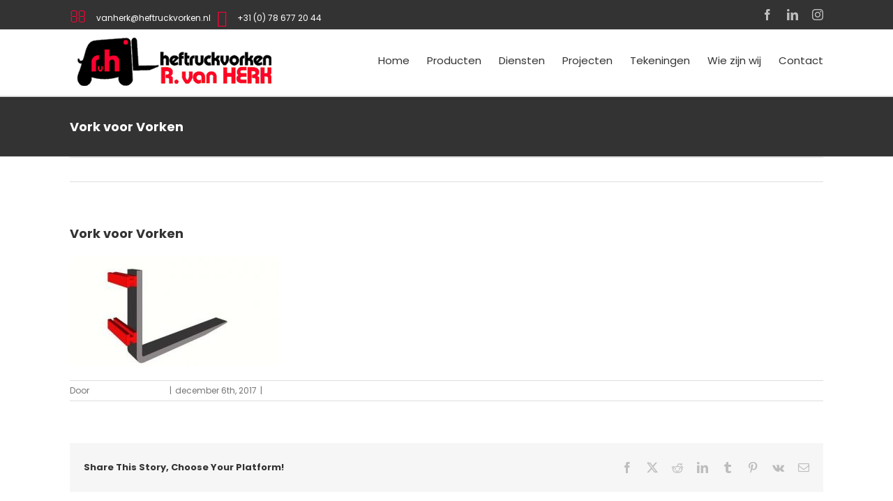

--- FILE ---
content_type: text/html; charset=UTF-8
request_url: https://www.heftruckvorken.nl/?attachment_id=169
body_size: 12310
content:
<!DOCTYPE html>
<html class="avada-html-layout-wide avada-html-header-position-top" lang="nl-NL" prefix="og: http://ogp.me/ns# fb: http://ogp.me/ns/fb#">
<head>
	<meta http-equiv="X-UA-Compatible" content="IE=edge" />
	<meta http-equiv="Content-Type" content="text/html; charset=utf-8"/>
	<meta name="viewport" content="width=device-width, initial-scale=1" />
	<meta name='robots' content='index, follow, max-image-preview:large, max-snippet:-1, max-video-preview:-1' />
	<style>img:is([sizes="auto" i], [sizes^="auto," i]) { contain-intrinsic-size: 3000px 1500px }</style>
	
	<!-- This site is optimized with the Yoast SEO plugin v23.9 - https://yoast.com/wordpress/plugins/seo/ -->
	<title>Vork voor Vorken - Van Herk Heftruckvorken</title>
	<link rel="canonical" href="https://www.heftruckvorken.nl/" />
	<meta property="og:locale" content="nl_NL" />
	<meta property="og:type" content="article" />
	<meta property="og:title" content="Vork voor Vorken - Van Herk Heftruckvorken" />
	<meta property="og:url" content="https://www.heftruckvorken.nl/" />
	<meta property="og:site_name" content="Van Herk Heftruckvorken" />
	<meta property="og:image" content="https://www.heftruckvorken.nl" />
	<meta property="og:image:width" content="528" />
	<meta property="og:image:height" content="276" />
	<meta property="og:image:type" content="image/jpeg" />
	<meta name="twitter:card" content="summary_large_image" />
	<script type="application/ld+json" class="yoast-schema-graph">{"@context":"https://schema.org","@graph":[{"@type":"WebPage","@id":"https://www.heftruckvorken.nl/","url":"https://www.heftruckvorken.nl/","name":"Vork voor Vorken - Van Herk Heftruckvorken","isPartOf":{"@id":"https://www.heftruckvorken.nl/#website"},"primaryImageOfPage":{"@id":"https://www.heftruckvorken.nl/#primaryimage"},"image":{"@id":"https://www.heftruckvorken.nl/#primaryimage"},"thumbnailUrl":"https://www.heftruckvorken.nl/wp-content/uploads/2017/12/Vork-voor-Vorken.jpg","datePublished":"2017-12-06T15:38:21+00:00","dateModified":"2017-12-06T15:38:21+00:00","breadcrumb":{"@id":"https://www.heftruckvorken.nl/#breadcrumb"},"inLanguage":"nl-NL","potentialAction":[{"@type":"ReadAction","target":["https://www.heftruckvorken.nl/"]}]},{"@type":"ImageObject","inLanguage":"nl-NL","@id":"https://www.heftruckvorken.nl/#primaryimage","url":"https://www.heftruckvorken.nl/wp-content/uploads/2017/12/Vork-voor-Vorken.jpg","contentUrl":"https://www.heftruckvorken.nl/wp-content/uploads/2017/12/Vork-voor-Vorken.jpg","width":528,"height":276},{"@type":"BreadcrumbList","@id":"https://www.heftruckvorken.nl/#breadcrumb","itemListElement":[{"@type":"ListItem","position":1,"name":"Home","item":"https://www.heftruckvorken.nl/"},{"@type":"ListItem","position":2,"name":"Vork voor Vorken"}]},{"@type":"WebSite","@id":"https://www.heftruckvorken.nl/#website","url":"https://www.heftruckvorken.nl/","name":"Van Herk Heftruckvorken","description":"","potentialAction":[{"@type":"SearchAction","target":{"@type":"EntryPoint","urlTemplate":"https://www.heftruckvorken.nl/?s={search_term_string}"},"query-input":{"@type":"PropertyValueSpecification","valueRequired":true,"valueName":"search_term_string"}}],"inLanguage":"nl-NL"}]}</script>
	<!-- / Yoast SEO plugin. -->


<link rel="alternate" type="application/rss+xml" title="Van Herk Heftruckvorken &raquo; feed" href="https://www.heftruckvorken.nl/feed/" />
<link rel="alternate" type="application/rss+xml" title="Van Herk Heftruckvorken &raquo; reacties feed" href="https://www.heftruckvorken.nl/comments/feed/" />
					<link rel="shortcut icon" href="https://www.heftruckvorken.nl/wp-content/uploads/2018/01/heftruckvorkenico.png" type="image/x-icon" />
		
		
		
				<link rel="alternate" type="application/rss+xml" title="Van Herk Heftruckvorken &raquo; Vork voor Vorken reacties feed" href="https://www.heftruckvorken.nl/?attachment_id=169/feed/" />
				
		<meta property="og:locale" content="nl_NL"/>
		<meta property="og:type" content="article"/>
		<meta property="og:site_name" content="Van Herk Heftruckvorken"/>
		<meta property="og:title" content="Vork voor Vorken - Van Herk Heftruckvorken"/>
				<meta property="og:url" content="https://www.heftruckvorken.nl/?attachment_id=169"/>
																				<meta property="og:image" content="https://www.heftruckvorken.nl/wp-content/uploads/2017/12/vanherklogo.png"/>
		<meta property="og:image:width" content="297"/>
		<meta property="og:image:height" content="84"/>
		<meta property="og:image:type" content="image/png"/>
				<script type="text/javascript">
/* <![CDATA[ */
window._wpemojiSettings = {"baseUrl":"https:\/\/s.w.org\/images\/core\/emoji\/15.0.3\/72x72\/","ext":".png","svgUrl":"https:\/\/s.w.org\/images\/core\/emoji\/15.0.3\/svg\/","svgExt":".svg","source":{"concatemoji":"https:\/\/www.heftruckvorken.nl\/wp-includes\/js\/wp-emoji-release.min.js?ver=6.7.4"}};
/*! This file is auto-generated */
!function(i,n){var o,s,e;function c(e){try{var t={supportTests:e,timestamp:(new Date).valueOf()};sessionStorage.setItem(o,JSON.stringify(t))}catch(e){}}function p(e,t,n){e.clearRect(0,0,e.canvas.width,e.canvas.height),e.fillText(t,0,0);var t=new Uint32Array(e.getImageData(0,0,e.canvas.width,e.canvas.height).data),r=(e.clearRect(0,0,e.canvas.width,e.canvas.height),e.fillText(n,0,0),new Uint32Array(e.getImageData(0,0,e.canvas.width,e.canvas.height).data));return t.every(function(e,t){return e===r[t]})}function u(e,t,n){switch(t){case"flag":return n(e,"\ud83c\udff3\ufe0f\u200d\u26a7\ufe0f","\ud83c\udff3\ufe0f\u200b\u26a7\ufe0f")?!1:!n(e,"\ud83c\uddfa\ud83c\uddf3","\ud83c\uddfa\u200b\ud83c\uddf3")&&!n(e,"\ud83c\udff4\udb40\udc67\udb40\udc62\udb40\udc65\udb40\udc6e\udb40\udc67\udb40\udc7f","\ud83c\udff4\u200b\udb40\udc67\u200b\udb40\udc62\u200b\udb40\udc65\u200b\udb40\udc6e\u200b\udb40\udc67\u200b\udb40\udc7f");case"emoji":return!n(e,"\ud83d\udc26\u200d\u2b1b","\ud83d\udc26\u200b\u2b1b")}return!1}function f(e,t,n){var r="undefined"!=typeof WorkerGlobalScope&&self instanceof WorkerGlobalScope?new OffscreenCanvas(300,150):i.createElement("canvas"),a=r.getContext("2d",{willReadFrequently:!0}),o=(a.textBaseline="top",a.font="600 32px Arial",{});return e.forEach(function(e){o[e]=t(a,e,n)}),o}function t(e){var t=i.createElement("script");t.src=e,t.defer=!0,i.head.appendChild(t)}"undefined"!=typeof Promise&&(o="wpEmojiSettingsSupports",s=["flag","emoji"],n.supports={everything:!0,everythingExceptFlag:!0},e=new Promise(function(e){i.addEventListener("DOMContentLoaded",e,{once:!0})}),new Promise(function(t){var n=function(){try{var e=JSON.parse(sessionStorage.getItem(o));if("object"==typeof e&&"number"==typeof e.timestamp&&(new Date).valueOf()<e.timestamp+604800&&"object"==typeof e.supportTests)return e.supportTests}catch(e){}return null}();if(!n){if("undefined"!=typeof Worker&&"undefined"!=typeof OffscreenCanvas&&"undefined"!=typeof URL&&URL.createObjectURL&&"undefined"!=typeof Blob)try{var e="postMessage("+f.toString()+"("+[JSON.stringify(s),u.toString(),p.toString()].join(",")+"));",r=new Blob([e],{type:"text/javascript"}),a=new Worker(URL.createObjectURL(r),{name:"wpTestEmojiSupports"});return void(a.onmessage=function(e){c(n=e.data),a.terminate(),t(n)})}catch(e){}c(n=f(s,u,p))}t(n)}).then(function(e){for(var t in e)n.supports[t]=e[t],n.supports.everything=n.supports.everything&&n.supports[t],"flag"!==t&&(n.supports.everythingExceptFlag=n.supports.everythingExceptFlag&&n.supports[t]);n.supports.everythingExceptFlag=n.supports.everythingExceptFlag&&!n.supports.flag,n.DOMReady=!1,n.readyCallback=function(){n.DOMReady=!0}}).then(function(){return e}).then(function(){var e;n.supports.everything||(n.readyCallback(),(e=n.source||{}).concatemoji?t(e.concatemoji):e.wpemoji&&e.twemoji&&(t(e.twemoji),t(e.wpemoji)))}))}((window,document),window._wpemojiSettings);
/* ]]> */
</script>
<style id='wp-emoji-styles-inline-css' type='text/css'>

	img.wp-smiley, img.emoji {
		display: inline !important;
		border: none !important;
		box-shadow: none !important;
		height: 1em !important;
		width: 1em !important;
		margin: 0 0.07em !important;
		vertical-align: -0.1em !important;
		background: none !important;
		padding: 0 !important;
	}
</style>
<style id='woocommerce-inline-inline-css' type='text/css'>
.woocommerce form .form-row .required { visibility: visible; }
</style>
<link rel='stylesheet' id='fusion-dynamic-css-css' href='https://www.heftruckvorken.nl/wp-content/uploads/fusion-styles/01051632137b092e70f7102e558dbb11.min.css?ver=3.11.11' type='text/css' media='all' />
<script type="text/javascript" src="https://www.heftruckvorken.nl/wp-includes/js/jquery/jquery.min.js?ver=3.7.1" id="jquery-core-js"></script>
<script type="text/javascript" src="https://www.heftruckvorken.nl/wp-includes/js/jquery/jquery-migrate.min.js?ver=3.4.1" id="jquery-migrate-js"></script>
<script type="text/javascript" src="https://www.heftruckvorken.nl/wp-content/plugins/woocommerce/assets/js/jquery-blockui/jquery.blockUI.min.js?ver=2.7.0-wc.9.4.4" id="jquery-blockui-js" defer="defer" data-wp-strategy="defer"></script>
<script type="text/javascript" id="wc-add-to-cart-js-extra">
/* <![CDATA[ */
var wc_add_to_cart_params = {"ajax_url":"\/wp-admin\/admin-ajax.php","wc_ajax_url":"\/?wc-ajax=%%endpoint%%","i18n_view_cart":"Bekijk winkelwagen","cart_url":"https:\/\/www.heftruckvorken.nl","is_cart":"","cart_redirect_after_add":"no"};
/* ]]> */
</script>
<script type="text/javascript" src="https://www.heftruckvorken.nl/wp-content/plugins/woocommerce/assets/js/frontend/add-to-cart.min.js?ver=9.4.4" id="wc-add-to-cart-js" defer="defer" data-wp-strategy="defer"></script>
<script type="text/javascript" src="https://www.heftruckvorken.nl/wp-content/plugins/woocommerce/assets/js/js-cookie/js.cookie.min.js?ver=2.1.4-wc.9.4.4" id="js-cookie-js" defer="defer" data-wp-strategy="defer"></script>
<script type="text/javascript" id="woocommerce-js-extra">
/* <![CDATA[ */
var woocommerce_params = {"ajax_url":"\/wp-admin\/admin-ajax.php","wc_ajax_url":"\/?wc-ajax=%%endpoint%%"};
/* ]]> */
</script>
<script type="text/javascript" src="https://www.heftruckvorken.nl/wp-content/plugins/woocommerce/assets/js/frontend/woocommerce.min.js?ver=9.4.4" id="woocommerce-js" defer="defer" data-wp-strategy="defer"></script>
<link rel="https://api.w.org/" href="https://www.heftruckvorken.nl/wp-json/" /><link rel="alternate" title="JSON" type="application/json" href="https://www.heftruckvorken.nl/wp-json/wp/v2/media/169" /><link rel="EditURI" type="application/rsd+xml" title="RSD" href="https://www.heftruckvorken.nl/xmlrpc.php?rsd" />
<meta name="generator" content="WordPress 6.7.4" />
<meta name="generator" content="WooCommerce 9.4.4" />
<link rel='shortlink' href='https://www.heftruckvorken.nl/?p=169' />
<link rel="alternate" title="oEmbed (JSON)" type="application/json+oembed" href="https://www.heftruckvorken.nl/wp-json/oembed/1.0/embed?url=https%3A%2F%2Fwww.heftruckvorken.nl%2F%3Fattachment_id%3D169" />
<link rel="alternate" title="oEmbed (XML)" type="text/xml+oembed" href="https://www.heftruckvorken.nl/wp-json/oembed/1.0/embed?url=https%3A%2F%2Fwww.heftruckvorken.nl%2F%3Fattachment_id%3D169&#038;format=xml" />
<style type="text/css" id="css-fb-visibility">@media screen and (max-width: 640px){.fusion-no-small-visibility{display:none !important;}body .sm-text-align-center{text-align:center !important;}body .sm-text-align-left{text-align:left !important;}body .sm-text-align-right{text-align:right !important;}body .sm-flex-align-center{justify-content:center !important;}body .sm-flex-align-flex-start{justify-content:flex-start !important;}body .sm-flex-align-flex-end{justify-content:flex-end !important;}body .sm-mx-auto{margin-left:auto !important;margin-right:auto !important;}body .sm-ml-auto{margin-left:auto !important;}body .sm-mr-auto{margin-right:auto !important;}body .fusion-absolute-position-small{position:absolute;top:auto;width:100%;}.awb-sticky.awb-sticky-small{ position: sticky; top: var(--awb-sticky-offset,0); }}@media screen and (min-width: 641px) and (max-width: 1024px){.fusion-no-medium-visibility{display:none !important;}body .md-text-align-center{text-align:center !important;}body .md-text-align-left{text-align:left !important;}body .md-text-align-right{text-align:right !important;}body .md-flex-align-center{justify-content:center !important;}body .md-flex-align-flex-start{justify-content:flex-start !important;}body .md-flex-align-flex-end{justify-content:flex-end !important;}body .md-mx-auto{margin-left:auto !important;margin-right:auto !important;}body .md-ml-auto{margin-left:auto !important;}body .md-mr-auto{margin-right:auto !important;}body .fusion-absolute-position-medium{position:absolute;top:auto;width:100%;}.awb-sticky.awb-sticky-medium{ position: sticky; top: var(--awb-sticky-offset,0); }}@media screen and (min-width: 1025px){.fusion-no-large-visibility{display:none !important;}body .lg-text-align-center{text-align:center !important;}body .lg-text-align-left{text-align:left !important;}body .lg-text-align-right{text-align:right !important;}body .lg-flex-align-center{justify-content:center !important;}body .lg-flex-align-flex-start{justify-content:flex-start !important;}body .lg-flex-align-flex-end{justify-content:flex-end !important;}body .lg-mx-auto{margin-left:auto !important;margin-right:auto !important;}body .lg-ml-auto{margin-left:auto !important;}body .lg-mr-auto{margin-right:auto !important;}body .fusion-absolute-position-large{position:absolute;top:auto;width:100%;}.awb-sticky.awb-sticky-large{ position: sticky; top: var(--awb-sticky-offset,0); }}</style>	<noscript><style>.woocommerce-product-gallery{ opacity: 1 !important; }</style></noscript>
	<style class='wp-fonts-local' type='text/css'>
@font-face{font-family:Inter;font-style:normal;font-weight:300 900;font-display:fallback;src:url('https://www.heftruckvorken.nl/wp-content/plugins/woocommerce/assets/fonts/Inter-VariableFont_slnt,wght.woff2') format('woff2');font-stretch:normal;}
@font-face{font-family:Cardo;font-style:normal;font-weight:400;font-display:fallback;src:url('https://www.heftruckvorken.nl/wp-content/plugins/woocommerce/assets/fonts/cardo_normal_400.woff2') format('woff2');}
</style>
		<script type="text/javascript">
			var doc = document.documentElement;
			doc.setAttribute( 'data-useragent', navigator.userAgent );
		</script>
		
	</head>

<body class="attachment attachment-template-default single single-attachment postid-169 attachmentid-169 attachment-jpeg theme-Avada woocommerce-no-js fusion-image-hovers fusion-pagination-sizing fusion-button_type-flat fusion-button_span-no fusion-button_gradient-linear avada-image-rollover-circle-yes avada-image-rollover-yes avada-image-rollover-direction-left fusion-body ltr fusion-sticky-header no-tablet-sticky-header no-mobile-sticky-header no-mobile-slidingbar no-mobile-totop avada-has-rev-slider-styles fusion-disable-outline fusion-sub-menu-fade mobile-logo-pos-left layout-wide-mode avada-has-boxed-modal-shadow-none layout-scroll-offset-full avada-has-zero-margin-offset-top fusion-top-header menu-text-align-center fusion-woo-product-design-classic fusion-woo-shop-page-columns-4 fusion-woo-related-columns-4 fusion-woo-archive-page-columns-3 avada-has-woo-gallery-disabled woo-sale-badge-circle woo-outofstock-badge-top_bar mobile-menu-design-modern fusion-show-pagination-text fusion-header-layout-v3 avada-responsive avada-footer-fx-none avada-menu-highlight-style-bar fusion-search-form-classic fusion-main-menu-search-overlay fusion-avatar-square avada-sticky-shrinkage avada-blog-layout-large avada-blog-archive-layout-large avada-header-shadow-no avada-menu-icon-position-left avada-has-megamenu-shadow avada-has-mainmenu-dropdown-divider avada-has-breadcrumb-mobile-hidden avada-has-titlebar-bar_and_content avada-has-pagination-padding avada-flyout-menu-direction-fade avada-ec-views-v1" data-awb-post-id="169">
		<a class="skip-link screen-reader-text" href="#content">Ga naar inhoud</a>

	<div id="boxed-wrapper">
		
		<div id="wrapper" class="fusion-wrapper">
			<div id="home" style="position:relative;top:-1px;"></div>
							
					
			<header class="fusion-header-wrapper">
				<div class="fusion-header-v3 fusion-logo-alignment fusion-logo-left fusion-sticky-menu- fusion-sticky-logo-1 fusion-mobile-logo-  fusion-mobile-menu-design-modern">
					
<div class="fusion-secondary-header">
	<div class="fusion-row">
					<div class="fusion-alignleft">
				<div class="fusion-contact-info"><span class="fusion-contact-info-phone-number"><div class="col-md-6"> <p class="emailadresheader" style="font-weight:normal;">vanherk@heftruckvorken.nl</p> </div> <div class="col-md-6"> <p class="telefoonnummerheader" style="font-weight:normal;">+31 (0) 78 677 20 44</p> </div></span></div>			</div>
							<div class="fusion-alignright">
				<div class="fusion-social-links-header"><div class="fusion-social-networks"><div class="fusion-social-networks-wrapper"><a  class="fusion-social-network-icon fusion-tooltip fusion-facebook awb-icon-facebook" style data-placement="bottom" data-title="Facebook" data-toggle="tooltip" title="Facebook" href="https://www.facebook.com/Heftruckvorken-R-van-Herk-BV-1133097476824382/ " target="_blank" rel="noreferrer"><span class="screen-reader-text">Facebook</span></a><a  class="fusion-social-network-icon fusion-tooltip fusion-linkedin awb-icon-linkedin" style data-placement="bottom" data-title="LinkedIn" data-toggle="tooltip" title="LinkedIn" href="https://www.linkedin.com/company/heftruckvorken-r-van-herk-b-v/ " target="_blank" rel="noopener noreferrer"><span class="screen-reader-text">LinkedIn</span></a><a  class="fusion-social-network-icon fusion-tooltip fusion-instagram awb-icon-instagram" style data-placement="bottom" data-title="Instagram" data-toggle="tooltip" title="Instagram" href="https://www.instagram.com/vanherkheftruckvorken/ " target="_blank" rel="noopener noreferrer"><span class="screen-reader-text">Instagram</span></a></div></div></div>			</div>
			</div>
</div>
<div class="fusion-header-sticky-height"></div>
<div class="fusion-header">
	<div class="fusion-row">
					<div class="fusion-logo" data-margin-top="5px" data-margin-bottom="5px" data-margin-left="0px" data-margin-right="0px">
			<a class="fusion-logo-link"  href="https://www.heftruckvorken.nl/" >

						<!-- standard logo -->
			<img src="https://www.heftruckvorken.nl/wp-content/uploads/2017/12/vanherklogo.png" srcset="https://www.heftruckvorken.nl/wp-content/uploads/2017/12/vanherklogo.png 1x" width="297" height="84" alt="Van Herk Heftruckvorken Logo" data-retina_logo_url="" class="fusion-standard-logo" />

			
											<!-- sticky header logo -->
				<img src="https://www.heftruckvorken.nl/wp-content/uploads/2017/12/vanherklogo.png" srcset="https://www.heftruckvorken.nl/wp-content/uploads/2017/12/vanherklogo.png 1x" width="297" height="84" alt="Van Herk Heftruckvorken Logo" data-retina_logo_url="" class="fusion-sticky-logo" />
					</a>
		</div>		<nav class="fusion-main-menu" aria-label="Main Menu"><div class="fusion-overlay-search">		<form role="search" class="searchform fusion-search-form  fusion-search-form-classic" method="get" action="https://www.heftruckvorken.nl/">
			<div class="fusion-search-form-content">

				
				<div class="fusion-search-field search-field">
					<label><span class="screen-reader-text">Zoeken naar:</span>
													<input type="search" value="" name="s" class="s" placeholder="Zoeken..." required aria-required="true" aria-label="Zoeken..."/>
											</label>
				</div>
				<div class="fusion-search-button search-button">
					<input type="submit" class="fusion-search-submit searchsubmit" aria-label="Zoeken" value="&#xf002;" />
									</div>

				
			</div>


			
		</form>
		<div class="fusion-search-spacer"></div><a href="#" role="button" aria-label="Close Search" class="fusion-close-search"></a></div><ul id="menu-menu" class="fusion-menu"><li  id="menu-item-180"  class="menu-item menu-item-type-post_type menu-item-object-page menu-item-home menu-item-180"  data-item-id="180"><a  href="https://www.heftruckvorken.nl/" class="fusion-bar-highlight"><span class="menu-text">Home</span></a></li><li  id="menu-item-252"  class="menu-item menu-item-type-post_type menu-item-object-page menu-item-252"  data-item-id="252"><a  href="https://www.heftruckvorken.nl/producten/" class="fusion-bar-highlight"><span class="menu-text">Producten</span></a></li><li  id="menu-item-468"  class="menu-item menu-item-type-post_type menu-item-object-page menu-item-468"  data-item-id="468"><a  href="https://www.heftruckvorken.nl/diensten/" class="fusion-bar-highlight"><span class="menu-text">Diensten</span></a></li><li  id="menu-item-470"  class="menu-item menu-item-type-custom menu-item-object-custom menu-item-470"  data-item-id="470"><a  href="/projecten/" class="fusion-bar-highlight"><span class="menu-text">Projecten</span></a></li><li  id="menu-item-428"  class="menu-item menu-item-type-custom menu-item-object-custom menu-item-has-children menu-item-428 fusion-dropdown-menu"  data-item-id="428"><a  href="#" class="fusion-bar-highlight"><span class="menu-text">Tekeningen</span></a><ul class="sub-menu"><li  id="menu-item-427"  class="menu-item menu-item-type-custom menu-item-object-custom menu-item-427 fusion-dropdown-submenu" ><a  target="_blank" rel="noopener noreferrer" href="/wp-content/uploads/2018/01/BOUTVORK-01-18.pdf" class="fusion-bar-highlight"><span>Bout Vork</span></a></li><li  id="menu-item-429"  class="menu-item menu-item-type-custom menu-item-object-custom menu-item-429 fusion-dropdown-submenu" ><a  target="_blank" rel="noopener noreferrer" href="/wp-content/uploads/2017/12/AA-Cascadevork-nw.pdf" class="fusion-bar-highlight"><span>Cascade Vork</span></a></li><li  id="menu-item-430"  class="menu-item menu-item-type-custom menu-item-object-custom menu-item-430 fusion-dropdown-submenu" ><a  target="_blank" rel="noopener noreferrer" href="/wp-content/uploads/2017/12/AA-DINvork.pdf" class="fusion-bar-highlight"><span>Din Vork</span></a></li><li  id="menu-item-431"  class="menu-item menu-item-type-custom menu-item-object-custom menu-item-431 fusion-dropdown-submenu" ><a  target="_blank" rel="noopener noreferrer" href="/wp-content/uploads/2017/12/AA-FEM-vork.pdf" class="fusion-bar-highlight"><span>FEM Vork</span></a></li><li  id="menu-item-432"  class="menu-item menu-item-type-custom menu-item-object-custom menu-item-432 fusion-dropdown-submenu" ><a  target="_blank" rel="noopener noreferrer" href="/wp-content/uploads/2017/12/AA-Pintype-Vork-nw.pdf" class="fusion-bar-highlight"><span>Pintype Vork</span></a></li><li  id="menu-item-433"  class="menu-item menu-item-type-custom menu-item-object-custom menu-item-433 fusion-dropdown-submenu" ><a  target="_blank" rel="noopener noreferrer" href="/wp-content/uploads/2018/01/SVGV-01-18.pdf" class="fusion-bar-highlight"><span>SVGV Vork</span></a></li><li  id="menu-item-434"  class="menu-item menu-item-type-custom menu-item-object-custom menu-item-434 fusion-dropdown-submenu" ><a  target="_blank" rel="noopener noreferrer" href="/wp-content/uploads/2017/12/AA-Tapijtdoorn.pdf" class="fusion-bar-highlight"><span>Tapijtdoorn</span></a></li><li  id="menu-item-435"  class="menu-item menu-item-type-custom menu-item-object-custom menu-item-435 fusion-dropdown-submenu" ><a  target="_blank" rel="noopener noreferrer" href="/wp-content/uploads/2017/12/AA-TerminalWest.pdf" class="fusion-bar-highlight"><span>Terminal West</span></a></li><li  id="menu-item-436"  class="menu-item menu-item-type-custom menu-item-object-custom menu-item-436 fusion-dropdown-submenu" ><a  target="_blank" rel="noopener noreferrer" href="/wp-content/uploads/2018/01/VOLVO-2-klauw-01-18.pdf" class="fusion-bar-highlight"><span>Volvo 2 Klauw</span></a></li><li  id="menu-item-437"  class="menu-item menu-item-type-custom menu-item-object-custom menu-item-437 fusion-dropdown-submenu" ><a  target="_blank" rel="noopener noreferrer" href="/wp-content/uploads/2018/01/VOLVO-3-kl-01-18.pdf" class="fusion-bar-highlight"><span>Volvo 3 Klauw</span></a></li><li  id="menu-item-438"  class="menu-item menu-item-type-custom menu-item-object-custom menu-item-438 fusion-dropdown-submenu" ><a  target="_blank" rel="noopener noreferrer" href="/wp-content/uploads/2017/12/AA-VORKEN-BORD-BARS.pdf" class="fusion-bar-highlight"><span>Vorken Bord Bars</span></a></li></ul></li><li  id="menu-item-317"  class="menu-item menu-item-type-post_type menu-item-object-page menu-item-317"  data-item-id="317"><a  href="https://www.heftruckvorken.nl/wie-zijn-wij/" class="fusion-bar-highlight"><span class="menu-text">Wie zijn wij</span></a></li><li  id="menu-item-119"  class="menu-item menu-item-type-post_type menu-item-object-page menu-item-119"  data-item-id="119"><a  href="https://www.heftruckvorken.nl/contact/" class="fusion-bar-highlight"><span class="menu-text">Contact</span></a></li></ul></nav><div class="fusion-mobile-navigation"><ul id="menu-menu-1" class="fusion-mobile-menu"><li   class="menu-item menu-item-type-post_type menu-item-object-page menu-item-home menu-item-180"  data-item-id="180"><a  href="https://www.heftruckvorken.nl/" class="fusion-bar-highlight"><span class="menu-text">Home</span></a></li><li   class="menu-item menu-item-type-post_type menu-item-object-page menu-item-252"  data-item-id="252"><a  href="https://www.heftruckvorken.nl/producten/" class="fusion-bar-highlight"><span class="menu-text">Producten</span></a></li><li   class="menu-item menu-item-type-post_type menu-item-object-page menu-item-468"  data-item-id="468"><a  href="https://www.heftruckvorken.nl/diensten/" class="fusion-bar-highlight"><span class="menu-text">Diensten</span></a></li><li   class="menu-item menu-item-type-custom menu-item-object-custom menu-item-470"  data-item-id="470"><a  href="/projecten/" class="fusion-bar-highlight"><span class="menu-text">Projecten</span></a></li><li   class="menu-item menu-item-type-custom menu-item-object-custom menu-item-has-children menu-item-428 fusion-dropdown-menu"  data-item-id="428"><a  href="#" class="fusion-bar-highlight"><span class="menu-text">Tekeningen</span></a><ul class="sub-menu"><li   class="menu-item menu-item-type-custom menu-item-object-custom menu-item-427 fusion-dropdown-submenu" ><a  target="_blank" rel="noopener noreferrer" href="/wp-content/uploads/2018/01/BOUTVORK-01-18.pdf" class="fusion-bar-highlight"><span>Bout Vork</span></a></li><li   class="menu-item menu-item-type-custom menu-item-object-custom menu-item-429 fusion-dropdown-submenu" ><a  target="_blank" rel="noopener noreferrer" href="/wp-content/uploads/2017/12/AA-Cascadevork-nw.pdf" class="fusion-bar-highlight"><span>Cascade Vork</span></a></li><li   class="menu-item menu-item-type-custom menu-item-object-custom menu-item-430 fusion-dropdown-submenu" ><a  target="_blank" rel="noopener noreferrer" href="/wp-content/uploads/2017/12/AA-DINvork.pdf" class="fusion-bar-highlight"><span>Din Vork</span></a></li><li   class="menu-item menu-item-type-custom menu-item-object-custom menu-item-431 fusion-dropdown-submenu" ><a  target="_blank" rel="noopener noreferrer" href="/wp-content/uploads/2017/12/AA-FEM-vork.pdf" class="fusion-bar-highlight"><span>FEM Vork</span></a></li><li   class="menu-item menu-item-type-custom menu-item-object-custom menu-item-432 fusion-dropdown-submenu" ><a  target="_blank" rel="noopener noreferrer" href="/wp-content/uploads/2017/12/AA-Pintype-Vork-nw.pdf" class="fusion-bar-highlight"><span>Pintype Vork</span></a></li><li   class="menu-item menu-item-type-custom menu-item-object-custom menu-item-433 fusion-dropdown-submenu" ><a  target="_blank" rel="noopener noreferrer" href="/wp-content/uploads/2018/01/SVGV-01-18.pdf" class="fusion-bar-highlight"><span>SVGV Vork</span></a></li><li   class="menu-item menu-item-type-custom menu-item-object-custom menu-item-434 fusion-dropdown-submenu" ><a  target="_blank" rel="noopener noreferrer" href="/wp-content/uploads/2017/12/AA-Tapijtdoorn.pdf" class="fusion-bar-highlight"><span>Tapijtdoorn</span></a></li><li   class="menu-item menu-item-type-custom menu-item-object-custom menu-item-435 fusion-dropdown-submenu" ><a  target="_blank" rel="noopener noreferrer" href="/wp-content/uploads/2017/12/AA-TerminalWest.pdf" class="fusion-bar-highlight"><span>Terminal West</span></a></li><li   class="menu-item menu-item-type-custom menu-item-object-custom menu-item-436 fusion-dropdown-submenu" ><a  target="_blank" rel="noopener noreferrer" href="/wp-content/uploads/2018/01/VOLVO-2-klauw-01-18.pdf" class="fusion-bar-highlight"><span>Volvo 2 Klauw</span></a></li><li   class="menu-item menu-item-type-custom menu-item-object-custom menu-item-437 fusion-dropdown-submenu" ><a  target="_blank" rel="noopener noreferrer" href="/wp-content/uploads/2018/01/VOLVO-3-kl-01-18.pdf" class="fusion-bar-highlight"><span>Volvo 3 Klauw</span></a></li><li   class="menu-item menu-item-type-custom menu-item-object-custom menu-item-438 fusion-dropdown-submenu" ><a  target="_blank" rel="noopener noreferrer" href="/wp-content/uploads/2017/12/AA-VORKEN-BORD-BARS.pdf" class="fusion-bar-highlight"><span>Vorken Bord Bars</span></a></li></ul></li><li   class="menu-item menu-item-type-post_type menu-item-object-page menu-item-317"  data-item-id="317"><a  href="https://www.heftruckvorken.nl/wie-zijn-wij/" class="fusion-bar-highlight"><span class="menu-text">Wie zijn wij</span></a></li><li   class="menu-item menu-item-type-post_type menu-item-object-page menu-item-119"  data-item-id="119"><a  href="https://www.heftruckvorken.nl/contact/" class="fusion-bar-highlight"><span class="menu-text">Contact</span></a></li></ul></div>	<div class="fusion-mobile-menu-icons">
							<a href="#" class="fusion-icon awb-icon-bars" aria-label="Toggle mobile menu" aria-expanded="false"></a>
		
		
		
			</div>

<nav class="fusion-mobile-nav-holder fusion-mobile-menu-text-align-left" aria-label="Main Menu Mobile"></nav>

					</div>
</div>
				</div>
				<div class="fusion-clearfix"></div>
			</header>
								
							<div id="sliders-container" class="fusion-slider-visibility">
					</div>
				
					
							
			<section class="avada-page-titlebar-wrapper" aria-label="Pagina titel balk">
	<div class="fusion-page-title-bar fusion-page-title-bar-breadcrumbs fusion-page-title-bar-left">
		<div class="fusion-page-title-row">
			<div class="fusion-page-title-wrapper">
				<div class="fusion-page-title-captions">

																							<h1 class="">Vork voor Vorken</h1>

											
					
				</div>

													
			</div>
		</div>
	</div>
</section>

						<main id="main" class="clearfix ">
				<div class="fusion-row" style="">

<section id="content" style="width: 100%;">
			<div class="single-navigation clearfix">
			<a href="https://www.heftruckvorken.nl/product/vork-voor-vorkverstellers/" rel="prev">Vorige</a>					</div>
	
					<article id="post-169" class="post post-169 attachment type-attachment status-inherit hentry">
						
									
															<h2 class="fusion-post-title">Vork voor Vorken</h2>										<div class="post-content">
				<p class="attachment"><a data-rel="iLightbox[postimages]" data-title="" data-caption="" href='https://www.heftruckvorken.nl/wp-content/uploads/2017/12/Vork-voor-Vorken.jpg'><img decoding="async" width="300" height="157" src="https://www.heftruckvorken.nl/wp-content/uploads/2017/12/Vork-voor-Vorken-300x157.jpg" class="attachment-medium size-medium" alt="" srcset="https://www.heftruckvorken.nl/wp-content/uploads/2017/12/Vork-voor-Vorken-200x105.jpg 200w, https://www.heftruckvorken.nl/wp-content/uploads/2017/12/Vork-voor-Vorken-300x157.jpg 300w, https://www.heftruckvorken.nl/wp-content/uploads/2017/12/Vork-voor-Vorken-400x209.jpg 400w, https://www.heftruckvorken.nl/wp-content/uploads/2017/12/Vork-voor-Vorken-500x261.jpg 500w, https://www.heftruckvorken.nl/wp-content/uploads/2017/12/Vork-voor-Vorken.jpg 528w" sizes="(max-width: 300px) 100vw, 300px" /></a></p>
							</div>

												<div class="fusion-meta-info"><div class="fusion-meta-info-wrapper">Door <span><a href="https://www.heftruckvorken.nl/author/jonathanfennes/" title="Berichten van Jonathan Fennes" rel="author">Jonathan Fennes</a></span><span class="fusion-inline-sep">|</span><span>december 6th, 2017</span><span class="fusion-inline-sep">|</span><span class="fusion-comments"><a href="https://www.heftruckvorken.nl/?attachment_id=169#respond">0 Reacties</a></span></div></div>													<div class="fusion-sharing-box fusion-theme-sharing-box fusion-single-sharing-box">
		<h4>Share This Story, Choose Your Platform!</h4>
		<div class="fusion-social-networks"><div class="fusion-social-networks-wrapper"><a  class="fusion-social-network-icon fusion-tooltip fusion-facebook awb-icon-facebook" style="color:var(--sharing_social_links_icon_color);" data-placement="top" data-title="Facebook" data-toggle="tooltip" title="Facebook" href="https://www.facebook.com/sharer.php?u=https%3A%2F%2Fwww.heftruckvorken.nl%2F%3Fattachment_id%3D169&amp;t=Vork%20voor%20Vorken" target="_blank" rel="noreferrer"><span class="screen-reader-text">Facebook</span></a><a  class="fusion-social-network-icon fusion-tooltip fusion-twitter awb-icon-twitter" style="color:var(--sharing_social_links_icon_color);" data-placement="top" data-title="X" data-toggle="tooltip" title="X" href="https://x.com/intent/post?turl=https%3A%2F%2Fwww.heftruckvorken.nl%2F%3Fattachment_id%3D169&amp;text=Vork%20voor%20Vorken" target="_blank" rel="noopener noreferrer"><span class="screen-reader-text">X</span></a><a  class="fusion-social-network-icon fusion-tooltip fusion-reddit awb-icon-reddit" style="color:var(--sharing_social_links_icon_color);" data-placement="top" data-title="Reddit" data-toggle="tooltip" title="Reddit" href="https://reddit.com/submit?url=https://www.heftruckvorken.nl/?attachment_id=169&amp;title=Vork%20voor%20Vorken" target="_blank" rel="noopener noreferrer"><span class="screen-reader-text">Reddit</span></a><a  class="fusion-social-network-icon fusion-tooltip fusion-linkedin awb-icon-linkedin" style="color:var(--sharing_social_links_icon_color);" data-placement="top" data-title="LinkedIn" data-toggle="tooltip" title="LinkedIn" href="https://www.linkedin.com/shareArticle?mini=true&amp;url=https%3A%2F%2Fwww.heftruckvorken.nl%2F%3Fattachment_id%3D169&amp;title=Vork%20voor%20Vorken&amp;summary=" target="_blank" rel="noopener noreferrer"><span class="screen-reader-text">LinkedIn</span></a><a  class="fusion-social-network-icon fusion-tooltip fusion-tumblr awb-icon-tumblr" style="color:var(--sharing_social_links_icon_color);" data-placement="top" data-title="Tumblr" data-toggle="tooltip" title="Tumblr" href="https://www.tumblr.com/share/link?url=https%3A%2F%2Fwww.heftruckvorken.nl%2F%3Fattachment_id%3D169&amp;name=Vork%20voor%20Vorken&amp;description=" target="_blank" rel="noopener noreferrer"><span class="screen-reader-text">Tumblr</span></a><a  class="fusion-social-network-icon fusion-tooltip fusion-pinterest awb-icon-pinterest" style="color:var(--sharing_social_links_icon_color);" data-placement="top" data-title="Pinterest" data-toggle="tooltip" title="Pinterest" href="https://pinterest.com/pin/create/button/?url=https%3A%2F%2Fwww.heftruckvorken.nl%2F%3Fattachment_id%3D169&amp;description=&amp;media=https%3A%2F%2Fwww.heftruckvorken.nl%2Fwp-content%2Fuploads%2F2017%2F12%2FVork-voor-Vorken.jpg" target="_blank" rel="noopener noreferrer"><span class="screen-reader-text">Pinterest</span></a><a  class="fusion-social-network-icon fusion-tooltip fusion-vk awb-icon-vk" style="color:var(--sharing_social_links_icon_color);" data-placement="top" data-title="Vk" data-toggle="tooltip" title="Vk" href="https://vk.com/share.php?url=https%3A%2F%2Fwww.heftruckvorken.nl%2F%3Fattachment_id%3D169&amp;title=Vork%20voor%20Vorken&amp;description=" target="_blank" rel="noopener noreferrer"><span class="screen-reader-text">Vk</span></a><a  class="fusion-social-network-icon fusion-tooltip fusion-mail awb-icon-mail fusion-last-social-icon" style="color:var(--sharing_social_links_icon_color);" data-placement="top" data-title="E-mail" data-toggle="tooltip" title="E-mail" href="mailto:?body=https://www.heftruckvorken.nl/?attachment_id=169&amp;subject=Vork%20voor%20Vorken" target="_self" rel="noopener noreferrer"><span class="screen-reader-text">E-mail</span></a><div class="fusion-clearfix"></div></div></div>	</div>
														<section class="about-author">
																						<div class="fusion-title fusion-title-size-three sep-double sep-solid" style="margin-top:0px;margin-bottom:31px;">
					<h3 class="title-heading-left" style="margin:0;">
						Over de auteur: 						<a href="https://www.heftruckvorken.nl/author/jonathanfennes/" title="Berichten van Jonathan Fennes" rel="author">Jonathan Fennes</a>																	</h3>
					<span class="awb-title-spacer"></span>
					<div class="title-sep-container">
						<div class="title-sep sep-double sep-solid"></div>
					</div>
				</div>
										<div class="about-author-container">
							<div class="avatar">
															</div>
							<div class="description">
															</div>
						</div>
					</section>
								
													


		<div id="respond" class="comment-respond">
		<h3 id="reply-title" class="comment-reply-title">Geef een reactie <small><a rel="nofollow" id="cancel-comment-reply-link" href="/?attachment_id=169#respond" style="display:none;">Reactie annuleren</a></small></h3><p class="must-log-in">Je moet ingelogd zijn om een reactie te geven.</p>	</div><!-- #respond -->
														</article>
	</section>
						
					</div>  <!-- fusion-row -->
				</main>  <!-- #main -->
				
				
								
					
		<div class="fusion-footer">
					
	<footer class="fusion-footer-widget-area fusion-widget-area">
		<div class="fusion-row">
			<div class="fusion-columns fusion-columns-2 fusion-widget-area">
				
																									<div class="fusion-column col-lg-6 col-md-6 col-sm-6">
							<section id="text-2" class="fusion-footer-widget-column widget widget_text"><h4 class="widget-title">Over ons</h4>			<div class="textwidget"><p>Heftruckvorken R. van Herk B.V is al meer dan 60 jaar gespecialiseerd in de productie, modificatie en reparatie van heftruckvorken, shovelvorken en voorzetapparatuur tot een capaciteit van 150 ton!</p>
</div>
		<div style="clear:both;"></div></section>																					</div>
																										<div class="fusion-column fusion-column-last col-lg-6 col-md-6 col-sm-6">
							<section id="text-3" class="fusion-footer-widget-column widget widget_text"><h4 class="widget-title">Contactgegevens</h4>			<div class="textwidget"><p>Heftruckvorken R. van Herk BV<br />
Industrieweg 8<br />
2995 BE Heerjansdam</p>
<div class="col-md-6">
<p class="emailadresheader" style="font-weight: normal;">vanherk@heftruckvorken.nl</p>
</div>
<div class="col-md-6">
<p class="telefoonnummerheader" style="font-weight: normal;">+31 (0) 78 677 20 44</p>
</div>
</div>
		<div style="clear:both;"></div></section>																					</div>
																																													
				<div class="fusion-clearfix"></div>
			</div> <!-- fusion-columns -->
		</div> <!-- fusion-row -->
	</footer> <!-- fusion-footer-widget-area -->

	
	<footer id="footer" class="fusion-footer-copyright-area">
		<div class="fusion-row">
			<div class="fusion-copyright-content">

				<div class="fusion-copyright-notice">
		<div>
		Website is ontwikkeld door SAM Online Marketing & Webdesign
<div class="middlecopy">
<a class="fusion-social-network-icon fusion-tooltip fusion-facebook fusion-icon-facebook" href="https://www.facebook.com/Heftruckvorken-R-van-Herk-BV-1133097476824382/"></a>
<a class="fusion-social-network-icon fusion-tooltip fusion-twitter fusion-icon-googleplus" href="https://plus.google.com/+HeftruckvorkenRvanHerkbvHeerjansdam"></a>
<a class="fusion-social-network-icon fusion-tooltip fusion-twitter fusion-icon-linkedin" href="https://www.linkedin.com/company/heftruckvorken-r-van-herk-b-v/"></a>
<a class="fusion-social-network-icon fusion-tooltip fusion-twitter fusion-icon-instagram" href="https://www.linkedin.com/company/heftruckvorken-r-van-herk-b-v/"></a>
</div>
<div style="float: right;"><a href="/privacy/">Privacy</a> - <a href="/wp-content/uploads/2018/01/Metaalunievoorwaarden-2014-Nederlands-hoge-resolutie.pdf">Metaalunie Voorwaarden</a></div>	</div>
</div>
<div class="fusion-social-links-footer">
	<div class="fusion-social-networks"><div class="fusion-social-networks-wrapper"><a  class="fusion-social-network-icon fusion-tooltip fusion-facebook awb-icon-facebook" style data-placement="top" data-title="Facebook" data-toggle="tooltip" title="Facebook" href="https://www.facebook.com/Heftruckvorken-R-van-Herk-BV-1133097476824382/ " target="_blank" rel="noreferrer"><span class="screen-reader-text">Facebook</span></a><a  class="fusion-social-network-icon fusion-tooltip fusion-linkedin awb-icon-linkedin" style data-placement="top" data-title="LinkedIn" data-toggle="tooltip" title="LinkedIn" href="https://www.linkedin.com/company/heftruckvorken-r-van-herk-b-v/ " target="_blank" rel="noopener noreferrer"><span class="screen-reader-text">LinkedIn</span></a><a  class="fusion-social-network-icon fusion-tooltip fusion-instagram awb-icon-instagram" style data-placement="top" data-title="Instagram" data-toggle="tooltip" title="Instagram" href="https://www.instagram.com/vanherkheftruckvorken/ " target="_blank" rel="noopener noreferrer"><span class="screen-reader-text">Instagram</span></a></div></div></div>

			</div> <!-- fusion-fusion-copyright-content -->
		</div> <!-- fusion-row -->
	</footer> <!-- #footer -->
		</div> <!-- fusion-footer -->

		
																</div> <!-- wrapper -->
		</div> <!-- #boxed-wrapper -->
				<a class="fusion-one-page-text-link fusion-page-load-link" tabindex="-1" href="#" aria-hidden="true">Page load link</a>

		<div class="avada-footer-scripts">
			<script type="text/javascript">var fusionNavIsCollapsed=function(e){var t,n;window.innerWidth<=e.getAttribute("data-breakpoint")?(e.classList.add("collapse-enabled"),e.classList.remove("awb-menu_desktop"),e.classList.contains("expanded")||(e.setAttribute("aria-expanded","false"),window.dispatchEvent(new Event("fusion-mobile-menu-collapsed",{bubbles:!0,cancelable:!0}))),(n=e.querySelectorAll(".menu-item-has-children.expanded")).length&&n.forEach(function(e){e.querySelector(".awb-menu__open-nav-submenu_mobile").setAttribute("aria-expanded","false")})):(null!==e.querySelector(".menu-item-has-children.expanded .awb-menu__open-nav-submenu_click")&&e.querySelector(".menu-item-has-children.expanded .awb-menu__open-nav-submenu_click").click(),e.classList.remove("collapse-enabled"),e.classList.add("awb-menu_desktop"),e.setAttribute("aria-expanded","true"),null!==e.querySelector(".awb-menu__main-ul")&&e.querySelector(".awb-menu__main-ul").removeAttribute("style")),e.classList.add("no-wrapper-transition"),clearTimeout(t),t=setTimeout(()=>{e.classList.remove("no-wrapper-transition")},400),e.classList.remove("loading")},fusionRunNavIsCollapsed=function(){var e,t=document.querySelectorAll(".awb-menu");for(e=0;e<t.length;e++)fusionNavIsCollapsed(t[e])};function avadaGetScrollBarWidth(){var e,t,n,l=document.createElement("p");return l.style.width="100%",l.style.height="200px",(e=document.createElement("div")).style.position="absolute",e.style.top="0px",e.style.left="0px",e.style.visibility="hidden",e.style.width="200px",e.style.height="150px",e.style.overflow="hidden",e.appendChild(l),document.body.appendChild(e),t=l.offsetWidth,e.style.overflow="scroll",t==(n=l.offsetWidth)&&(n=e.clientWidth),document.body.removeChild(e),jQuery("html").hasClass("awb-scroll")&&10<t-n?10:t-n}fusionRunNavIsCollapsed(),window.addEventListener("fusion-resize-horizontal",fusionRunNavIsCollapsed);</script>	<script type='text/javascript'>
		(function () {
			var c = document.body.className;
			c = c.replace(/woocommerce-no-js/, 'woocommerce-js');
			document.body.className = c;
		})();
	</script>
	<link rel='stylesheet' id='wc-blocks-style-css' href='https://www.heftruckvorken.nl/wp-content/plugins/woocommerce/assets/client/blocks/wc-blocks.css?ver=wc-9.4.4' type='text/css' media='all' />
<script type="text/javascript" src="https://www.heftruckvorken.nl/wp-includes/js/comment-reply.min.js?ver=6.7.4" id="comment-reply-js" async="async" data-wp-strategy="async"></script>
<script type="text/javascript" src="https://www.heftruckvorken.nl/wp-content/plugins/woocommerce/assets/js/sourcebuster/sourcebuster.min.js?ver=9.4.4" id="sourcebuster-js-js"></script>
<script type="text/javascript" id="wc-order-attribution-js-extra">
/* <![CDATA[ */
var wc_order_attribution = {"params":{"lifetime":1.0e-5,"session":30,"base64":false,"ajaxurl":"https:\/\/www.heftruckvorken.nl\/wp-admin\/admin-ajax.php","prefix":"wc_order_attribution_","allowTracking":true},"fields":{"source_type":"current.typ","referrer":"current_add.rf","utm_campaign":"current.cmp","utm_source":"current.src","utm_medium":"current.mdm","utm_content":"current.cnt","utm_id":"current.id","utm_term":"current.trm","utm_source_platform":"current.plt","utm_creative_format":"current.fmt","utm_marketing_tactic":"current.tct","session_entry":"current_add.ep","session_start_time":"current_add.fd","session_pages":"session.pgs","session_count":"udata.vst","user_agent":"udata.uag"}};
/* ]]> */
</script>
<script type="text/javascript" src="https://www.heftruckvorken.nl/wp-content/plugins/woocommerce/assets/js/frontend/order-attribution.min.js?ver=9.4.4" id="wc-order-attribution-js"></script>
<script type="text/javascript" src="https://www.heftruckvorken.nl/wp-content/themes/Avada/includes/lib/assets/min/js/library/cssua.js?ver=2.1.28" id="cssua-js"></script>
<script type="text/javascript" id="fusion-animations-js-extra">
/* <![CDATA[ */
var fusionAnimationsVars = {"status_css_animations":"desktop"};
/* ]]> */
</script>
<script type="text/javascript" src="https://www.heftruckvorken.nl/wp-content/plugins/fusion-builder/assets/js/min/general/fusion-animations.js?ver=3.11.11" id="fusion-animations-js"></script>
<script type="text/javascript" src="https://www.heftruckvorken.nl/wp-content/themes/Avada/includes/lib/assets/min/js/general/awb-tabs-widget.js?ver=3.11.11" id="awb-tabs-widget-js"></script>
<script type="text/javascript" src="https://www.heftruckvorken.nl/wp-content/themes/Avada/includes/lib/assets/min/js/general/awb-vertical-menu-widget.js?ver=3.11.11" id="awb-vertical-menu-widget-js"></script>
<script type="text/javascript" src="https://www.heftruckvorken.nl/wp-content/themes/Avada/includes/lib/assets/min/js/library/modernizr.js?ver=3.3.1" id="modernizr-js"></script>
<script type="text/javascript" id="fusion-js-extra">
/* <![CDATA[ */
var fusionJSVars = {"visibility_small":"640","visibility_medium":"1024"};
/* ]]> */
</script>
<script type="text/javascript" src="https://www.heftruckvorken.nl/wp-content/themes/Avada/includes/lib/assets/min/js/general/fusion.js?ver=3.11.11" id="fusion-js"></script>
<script type="text/javascript" src="https://www.heftruckvorken.nl/wp-content/themes/Avada/includes/lib/assets/min/js/library/bootstrap.transition.js?ver=3.3.6" id="bootstrap-transition-js"></script>
<script type="text/javascript" src="https://www.heftruckvorken.nl/wp-content/themes/Avada/includes/lib/assets/min/js/library/bootstrap.tooltip.js?ver=3.3.5" id="bootstrap-tooltip-js"></script>
<script type="text/javascript" src="https://www.heftruckvorken.nl/wp-content/themes/Avada/includes/lib/assets/min/js/library/jquery.easing.js?ver=1.3" id="jquery-easing-js"></script>
<script type="text/javascript" src="https://www.heftruckvorken.nl/wp-content/themes/Avada/includes/lib/assets/min/js/library/jquery.fitvids.js?ver=1.1" id="jquery-fitvids-js"></script>
<script type="text/javascript" src="https://www.heftruckvorken.nl/wp-content/themes/Avada/includes/lib/assets/min/js/library/jquery.flexslider.js?ver=2.7.2" id="jquery-flexslider-js"></script>
<script type="text/javascript" id="jquery-lightbox-js-extra">
/* <![CDATA[ */
var fusionLightboxVideoVars = {"lightbox_video_width":"1280","lightbox_video_height":"720"};
/* ]]> */
</script>
<script type="text/javascript" src="https://www.heftruckvorken.nl/wp-content/themes/Avada/includes/lib/assets/min/js/library/jquery.ilightbox.js?ver=2.2.3" id="jquery-lightbox-js"></script>
<script type="text/javascript" src="https://www.heftruckvorken.nl/wp-content/themes/Avada/includes/lib/assets/min/js/library/jquery.mousewheel.js?ver=3.0.6" id="jquery-mousewheel-js"></script>
<script type="text/javascript" src="https://www.heftruckvorken.nl/wp-content/themes/Avada/includes/lib/assets/min/js/library/imagesLoaded.js?ver=3.1.8" id="images-loaded-js"></script>
<script type="text/javascript" id="fusion-equal-heights-js-extra">
/* <![CDATA[ */
var fusionEqualHeightVars = {"content_break_point":"800"};
/* ]]> */
</script>
<script type="text/javascript" src="https://www.heftruckvorken.nl/wp-content/themes/Avada/includes/lib/assets/min/js/general/fusion-equal-heights.js?ver=1" id="fusion-equal-heights-js"></script>
<script type="text/javascript" id="fusion-video-general-js-extra">
/* <![CDATA[ */
var fusionVideoGeneralVars = {"status_vimeo":"1","status_yt":"1"};
/* ]]> */
</script>
<script type="text/javascript" src="https://www.heftruckvorken.nl/wp-content/themes/Avada/includes/lib/assets/min/js/library/fusion-video-general.js?ver=1" id="fusion-video-general-js"></script>
<script type="text/javascript" id="fusion-video-bg-js-extra">
/* <![CDATA[ */
var fusionVideoBgVars = {"status_vimeo":"1","status_yt":"1"};
/* ]]> */
</script>
<script type="text/javascript" src="https://www.heftruckvorken.nl/wp-content/themes/Avada/includes/lib/assets/min/js/library/fusion-video-bg.js?ver=1" id="fusion-video-bg-js"></script>
<script type="text/javascript" id="fusion-lightbox-js-extra">
/* <![CDATA[ */
var fusionLightboxVars = {"status_lightbox":"1","lightbox_gallery":"1","lightbox_skin":"metro-white","lightbox_title":"1","lightbox_arrows":"1","lightbox_slideshow_speed":"5000","lightbox_autoplay":"","lightbox_opacity":"0.9","lightbox_desc":"1","lightbox_social":"1","lightbox_social_links":{"facebook":{"source":"https:\/\/www.facebook.com\/sharer.php?u={URL}","text":"Share on Facebook"},"twitter":{"source":"https:\/\/x.com\/intent\/post?turl={URL}","text":"Share on X"},"reddit":{"source":"https:\/\/reddit.com\/submit?url={URL}","text":"Share on Reddit"},"linkedin":{"source":"https:\/\/www.linkedin.com\/shareArticle?mini=true&url={URL}","text":"Share on LinkedIn"},"tumblr":{"source":"https:\/\/www.tumblr.com\/share\/link?url={URL}","text":"Share on Tumblr"},"pinterest":{"source":"https:\/\/pinterest.com\/pin\/create\/button\/?url={URL}","text":"Share on Pinterest"},"vk":{"source":"https:\/\/vk.com\/share.php?url={URL}","text":"Share on Vk"},"mail":{"source":"mailto:?body={URL}","text":"Share by Email"}},"lightbox_deeplinking":"1","lightbox_path":"vertical","lightbox_post_images":"1","lightbox_animation_speed":"normal","l10n":{"close":"Press Esc to close","enterFullscreen":"Enter Fullscreen (Shift+Enter)","exitFullscreen":"Exit Fullscreen (Shift+Enter)","slideShow":"Slideshow","next":"Volgende","previous":"Vorige"}};
/* ]]> */
</script>
<script type="text/javascript" src="https://www.heftruckvorken.nl/wp-content/themes/Avada/includes/lib/assets/min/js/general/fusion-lightbox.js?ver=1" id="fusion-lightbox-js"></script>
<script type="text/javascript" src="https://www.heftruckvorken.nl/wp-content/themes/Avada/includes/lib/assets/min/js/general/fusion-tooltip.js?ver=1" id="fusion-tooltip-js"></script>
<script type="text/javascript" src="https://www.heftruckvorken.nl/wp-content/themes/Avada/includes/lib/assets/min/js/general/fusion-sharing-box.js?ver=1" id="fusion-sharing-box-js"></script>
<script type="text/javascript" src="https://www.heftruckvorken.nl/wp-content/themes/Avada/includes/lib/assets/min/js/library/fusion-youtube.js?ver=2.2.1" id="fusion-youtube-js"></script>
<script type="text/javascript" src="https://www.heftruckvorken.nl/wp-content/themes/Avada/includes/lib/assets/min/js/library/vimeoPlayer.js?ver=2.2.1" id="vimeo-player-js"></script>
<script type="text/javascript" src="https://www.heftruckvorken.nl/wp-content/themes/Avada/includes/lib/assets/min/js/general/fusion-general-global.js?ver=3.11.11" id="fusion-general-global-js"></script>
<script type="text/javascript" src="https://www.heftruckvorken.nl/wp-content/themes/Avada/assets/min/js/general/avada-woo-variations.js?ver=7.11.11" id="avada-woo-product-variations-js"></script>
<script type="text/javascript" src="https://www.heftruckvorken.nl/wp-content/themes/Avada/assets/min/js/general/avada-general-footer.js?ver=7.11.11" id="avada-general-footer-js"></script>
<script type="text/javascript" src="https://www.heftruckvorken.nl/wp-content/themes/Avada/assets/min/js/general/avada-quantity.js?ver=7.11.11" id="avada-quantity-js"></script>
<script type="text/javascript" src="https://www.heftruckvorken.nl/wp-content/themes/Avada/assets/min/js/general/avada-crossfade-images.js?ver=7.11.11" id="avada-crossfade-images-js"></script>
<script type="text/javascript" src="https://www.heftruckvorken.nl/wp-content/themes/Avada/assets/min/js/general/avada-select.js?ver=7.11.11" id="avada-select-js"></script>
<script type="text/javascript" id="avada-live-search-js-extra">
/* <![CDATA[ */
var avadaLiveSearchVars = {"live_search":"1","ajaxurl":"https:\/\/www.heftruckvorken.nl\/wp-admin\/admin-ajax.php","no_search_results":"No search results match your query. Please try again","min_char_count":"4","per_page":"100","show_feat_img":"1","display_post_type":"1"};
/* ]]> */
</script>
<script type="text/javascript" src="https://www.heftruckvorken.nl/wp-content/themes/Avada/assets/min/js/general/avada-live-search.js?ver=7.11.11" id="avada-live-search-js"></script>
<script type="text/javascript" id="avada-comments-js-extra">
/* <![CDATA[ */
var avadaCommentVars = {"title_style_type":"double solid","title_margin_top":"0px","title_margin_bottom":"31px"};
/* ]]> */
</script>
<script type="text/javascript" src="https://www.heftruckvorken.nl/wp-content/themes/Avada/assets/min/js/general/avada-comments.js?ver=7.11.11" id="avada-comments-js"></script>
<script type="text/javascript" src="https://www.heftruckvorken.nl/wp-content/themes/Avada/includes/lib/assets/min/js/general/fusion-alert.js?ver=6.7.4" id="fusion-alert-js"></script>
<script type="text/javascript" src="https://www.heftruckvorken.nl/wp-content/plugins/fusion-builder/assets/js/min/general/awb-off-canvas.js?ver=3.11.11" id="awb-off-canvas-js"></script>
<script type="text/javascript" id="fusion-flexslider-js-extra">
/* <![CDATA[ */
var fusionFlexSliderVars = {"status_vimeo":"1","slideshow_autoplay":"1","slideshow_speed":"7000","pagination_video_slide":"","status_yt":"1","flex_smoothHeight":"false"};
/* ]]> */
</script>
<script type="text/javascript" src="https://www.heftruckvorken.nl/wp-content/themes/Avada/includes/lib/assets/min/js/general/fusion-flexslider.js?ver=6.7.4" id="fusion-flexslider-js"></script>
<script type="text/javascript" src="https://www.heftruckvorken.nl/wp-content/themes/Avada/assets/min/js/library/jquery.elasticslider.js?ver=7.11.11" id="jquery-elastic-slider-js"></script>
<script type="text/javascript" id="avada-elastic-slider-js-extra">
/* <![CDATA[ */
var avadaElasticSliderVars = {"tfes_autoplay":"1","tfes_animation":"sides","tfes_interval":"3000","tfes_speed":"800","tfes_width":"150"};
/* ]]> */
</script>
<script type="text/javascript" src="https://www.heftruckvorken.nl/wp-content/themes/Avada/assets/min/js/general/avada-elastic-slider.js?ver=7.11.11" id="avada-elastic-slider-js"></script>
<script type="text/javascript" id="avada-to-top-js-extra">
/* <![CDATA[ */
var avadaToTopVars = {"status_totop":"desktop","totop_position":"right","totop_scroll_down_only":"1"};
/* ]]> */
</script>
<script type="text/javascript" src="https://www.heftruckvorken.nl/wp-content/themes/Avada/assets/min/js/general/avada-to-top.js?ver=7.11.11" id="avada-to-top-js"></script>
<script type="text/javascript" id="avada-header-js-extra">
/* <![CDATA[ */
var avadaHeaderVars = {"header_position":"top","header_sticky":"1","header_sticky_type2_layout":"menu_only","header_sticky_shadow":"1","side_header_break_point":"800","header_sticky_mobile":"","header_sticky_tablet":"","mobile_menu_design":"modern","sticky_header_shrinkage":"1","nav_height":"84","nav_highlight_border":"3","nav_highlight_style":"bar","logo_margin_top":"5px","logo_margin_bottom":"5px","layout_mode":"wide","header_padding_top":"0px","header_padding_bottom":"0px","scroll_offset":"full"};
/* ]]> */
</script>
<script type="text/javascript" src="https://www.heftruckvorken.nl/wp-content/themes/Avada/assets/min/js/general/avada-header.js?ver=7.11.11" id="avada-header-js"></script>
<script type="text/javascript" id="avada-menu-js-extra">
/* <![CDATA[ */
var avadaMenuVars = {"site_layout":"wide","header_position":"top","logo_alignment":"left","header_sticky":"1","header_sticky_mobile":"","header_sticky_tablet":"","side_header_break_point":"800","megamenu_base_width":"site_width","mobile_menu_design":"modern","dropdown_goto":"Ga naar...","mobile_nav_cart":"Winkelwagen","mobile_submenu_open":"Open submenu of %s","mobile_submenu_close":"Close submenu of %s","submenu_slideout":"1"};
/* ]]> */
</script>
<script type="text/javascript" src="https://www.heftruckvorken.nl/wp-content/themes/Avada/assets/min/js/general/avada-menu.js?ver=7.11.11" id="avada-menu-js"></script>
<script type="text/javascript" src="https://www.heftruckvorken.nl/wp-content/themes/Avada/assets/min/js/library/bootstrap.scrollspy.js?ver=7.11.11" id="bootstrap-scrollspy-js"></script>
<script type="text/javascript" src="https://www.heftruckvorken.nl/wp-content/themes/Avada/assets/min/js/general/avada-scrollspy.js?ver=7.11.11" id="avada-scrollspy-js"></script>
<script type="text/javascript" src="https://www.heftruckvorken.nl/wp-content/themes/Avada/assets/min/js/general/avada-woo-products.js?ver=7.11.11" id="avada-woo-products-js"></script>
<script type="text/javascript" id="avada-woocommerce-js-extra">
/* <![CDATA[ */
var avadaWooCommerceVars = {"order_actions":"Details","title_style_type":"double solid","woocommerce_shop_page_columns":"4","woocommerce_checkout_error":"Not all fields have been filled in correctly.","related_products_heading_size":"3","ajaxurl":"https:\/\/www.heftruckvorken.nl\/wp-admin\/admin-ajax.php","shop_page_bg_color":"#ffffff","shop_page_bg_color_lightness":"100","post_title_font_size":"18"};
/* ]]> */
</script>
<script type="text/javascript" src="https://www.heftruckvorken.nl/wp-content/themes/Avada/assets/min/js/general/avada-woocommerce.js?ver=7.11.11" id="avada-woocommerce-js"></script>
<script type="text/javascript" src="https://www.heftruckvorken.nl/wp-content/themes/Avada/assets/min/js/general/avada-woo-product-images.js?ver=7.11.11" id="avada-woo-product-images-js"></script>
<script type="text/javascript" id="fusion-responsive-typography-js-extra">
/* <![CDATA[ */
var fusionTypographyVars = {"site_width":"1080px","typography_sensitivity":"1","typography_factor":"1.5","elements":"h1, h2, h3, h4, h5, h6"};
/* ]]> */
</script>
<script type="text/javascript" src="https://www.heftruckvorken.nl/wp-content/themes/Avada/includes/lib/assets/min/js/general/fusion-responsive-typography.js?ver=3.11.11" id="fusion-responsive-typography-js"></script>
<script type="text/javascript" id="fusion-scroll-to-anchor-js-extra">
/* <![CDATA[ */
var fusionScrollToAnchorVars = {"content_break_point":"800","container_hundred_percent_height_mobile":"0","hundred_percent_scroll_sensitivity":"450"};
/* ]]> */
</script>
<script type="text/javascript" src="https://www.heftruckvorken.nl/wp-content/themes/Avada/includes/lib/assets/min/js/general/fusion-scroll-to-anchor.js?ver=3.11.11" id="fusion-scroll-to-anchor-js"></script>
<script type="text/javascript" id="fusion-video-js-extra">
/* <![CDATA[ */
var fusionVideoVars = {"status_vimeo":"1"};
/* ]]> */
</script>
<script type="text/javascript" src="https://www.heftruckvorken.nl/wp-content/plugins/fusion-builder/assets/js/min/general/fusion-video.js?ver=3.11.11" id="fusion-video-js"></script>
<script type="text/javascript" src="https://www.heftruckvorken.nl/wp-content/plugins/fusion-builder/assets/js/min/general/fusion-column.js?ver=3.11.11" id="fusion-column-js"></script>
				<script type="text/javascript">
				jQuery( document ).ready( function() {
					var ajaxurl = 'https://www.heftruckvorken.nl/wp-admin/admin-ajax.php';
					if ( 0 < jQuery( '.fusion-login-nonce' ).length ) {
						jQuery.get( ajaxurl, { 'action': 'fusion_login_nonce' }, function( response ) {
							jQuery( '.fusion-login-nonce' ).html( response );
						});
					}
				});
				</script>
						</div>

			<section class="to-top-container to-top-right" aria-labelledby="awb-to-top-label">
		<a href="#" id="toTop" class="fusion-top-top-link">
			<span id="awb-to-top-label" class="screen-reader-text">Ga naar de bovenkant</span>
		</a>
	</section>
		</body>
</html>
